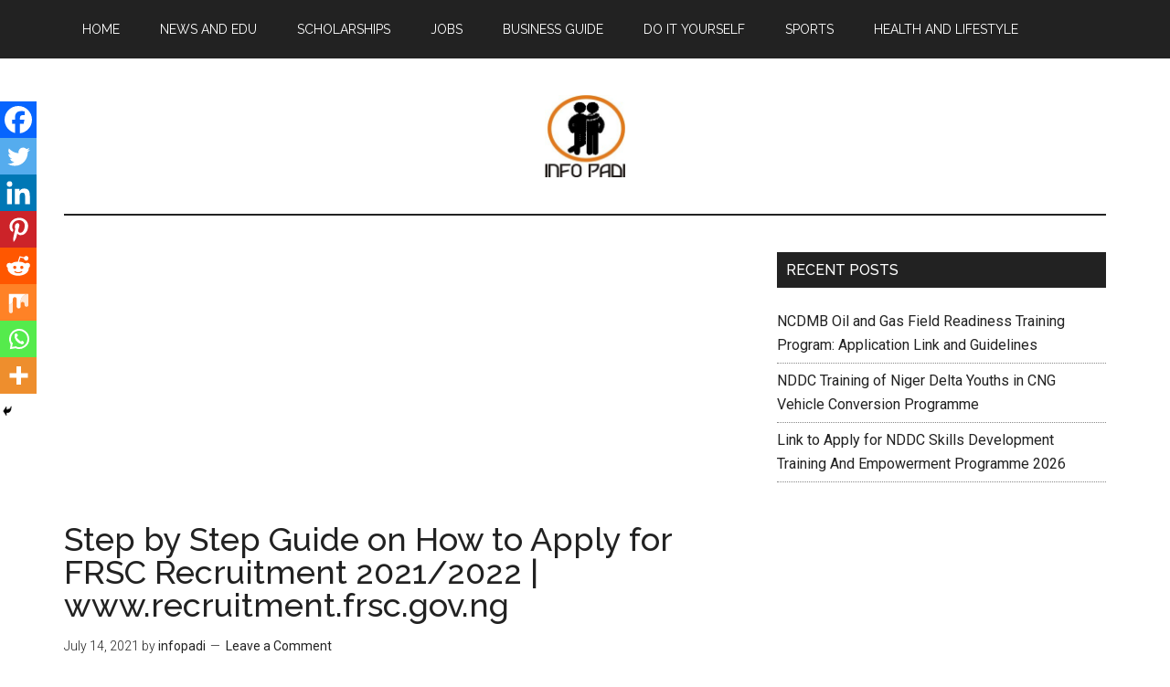

--- FILE ---
content_type: text/html; charset=utf-8
request_url: https://www.google.com/recaptcha/api2/aframe
body_size: 269
content:
<!DOCTYPE HTML><html><head><meta http-equiv="content-type" content="text/html; charset=UTF-8"></head><body><script nonce="Njkxe2R7dFyvB1hjLNHL3Q">/** Anti-fraud and anti-abuse applications only. See google.com/recaptcha */ try{var clients={'sodar':'https://pagead2.googlesyndication.com/pagead/sodar?'};window.addEventListener("message",function(a){try{if(a.source===window.parent){var b=JSON.parse(a.data);var c=clients[b['id']];if(c){var d=document.createElement('img');d.src=c+b['params']+'&rc='+(localStorage.getItem("rc::a")?sessionStorage.getItem("rc::b"):"");window.document.body.appendChild(d);sessionStorage.setItem("rc::e",parseInt(sessionStorage.getItem("rc::e")||0)+1);localStorage.setItem("rc::h",'1769912822094');}}}catch(b){}});window.parent.postMessage("_grecaptcha_ready", "*");}catch(b){}</script></body></html>